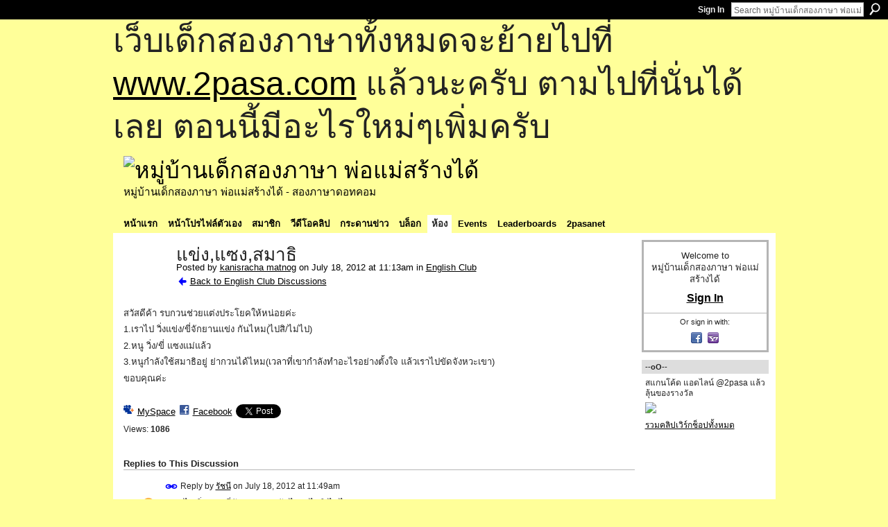

--- FILE ---
content_type: text/html; charset=UTF-8
request_url: http://go2pasa.ning.com/forum/topics/2456660:Topic:1053858?groupUrl=englishclub&commentId=2456660%3AComment%3A1055808&groupId=2456660%3AGroup%3A20240
body_size: 60682
content:
<!DOCTYPE html>
<html lang="en" xmlns:og="http://ogp.me/ns#" xmlns:fb="http://www.facebook.com/2008/fbml">
    <head data-layout-view="default">
<script>
    window.dataLayer = window.dataLayer || [];
        </script>
<!-- Google Tag Manager -->
<script>(function(w,d,s,l,i){w[l]=w[l]||[];w[l].push({'gtm.start':
new Date().getTime(),event:'gtm.js'});var f=d.getElementsByTagName(s)[0],
j=d.createElement(s),dl=l!='dataLayer'?'&l='+l:'';j.async=true;j.src=
'https://www.googletagmanager.com/gtm.js?id='+i+dl;f.parentNode.insertBefore(j,f);
})(window,document,'script','dataLayer','GTM-T5W4WQ');</script>
<!-- End Google Tag Manager -->
            <meta http-equiv="Content-Type" content="text/html; charset=utf-8" />
    <title>แข่ง,แซง,สมาธิ - หมู่บ้านเด็กสองภาษา พ่อแม่สร้างได้</title>
    <link rel="icon" href="http://go2pasa.ning.com/favicon.ico" type="image/x-icon" />
    <link rel="SHORTCUT ICON" href="http://go2pasa.ning.com/favicon.ico" type="image/x-icon" />
    <meta name="description" content="สวัสดีค้า รบกวนช่วยแต่งประโยคให้หน่อยค่ะ
1.เราไป วิ่งแข่ง/ขี่จักยานแข่ง กันไหม(ไปสิ/ไม่ไป)
2.หนู วิ่ง/ขี่ แซงแม่แล้ว
3.หนูกำลังใช้สมาธิอยู่ ย่ากวนได้ไหม(เวลาที…" />
<meta name="title" content="แข่ง,แซง,สมาธิ" />
<meta property="og:type" content="website" />
<meta property="og:url" content="http://go2pasa.ning.com/forum/topics/2456660:Topic:1053858?groupUrl=englishclub&amp;commentId=2456660%3AComment%3A1055808&amp;groupId=2456660%3AGroup%3A20240" />
<meta property="og:title" content="แข่ง,แซง,สมาธิ" />
<meta property="og:image" content="https://storage.ning.com/topology/rest/1.0/file/get/2746066259?profile=UPSCALE_150x150">
<meta name="twitter:card" content="summary" />
<meta name="twitter:title" content="แข่ง,แซง,สมาธิ" />
<meta name="twitter:description" content="สวัสดีค้า รบกวนช่วยแต่งประโยคให้หน่อยค่ะ
1.เราไป วิ่งแข่ง/ขี่จักยานแข่ง กันไหม(ไปสิ/ไม่ไป)
2.หนู วิ่ง/ขี่ แซงแม่แล้ว
3.หนูกำลังใช้สมาธิอยู่ ย่ากวนได้ไหม(เวลาที…" />
<meta name="twitter:image" content="https://storage.ning.com/topology/rest/1.0/file/get/2746066259?profile=UPSCALE_150x150" />
<link rel="image_src" href="https://storage.ning.com/topology/rest/1.0/file/get/2746066259?profile=UPSCALE_150x150" />
<script type="text/javascript">
    djConfig = { baseScriptUri: 'http://go2pasa.ning.com/xn/static-6.11.8.1/js/dojo-0.3.1-ning/', isDebug: false }
ning = {"CurrentApp":{"premium":true,"iconUrl":"https:\/\/storage.ning.com\/topology\/rest\/1.0\/file\/get\/2746066259?profile=UPSCALE_150x150","url":"httpgo2pasa.ning.com","domains":["2pasa.com"],"online":true,"privateSource":true,"id":"go2pasa","appId":2456660,"description":"\u0e08\u0e32\u0e01\u0e1a\u0e49\u0e32\u0e19\u0e44\u0e21\u0e48\u0e01\u0e35\u0e48\u0e2b\u0e25\u0e31\u0e07\u0e02\u0e2d\u0e07\u0e1c\u0e39\u0e49\u0e40\u0e2b\u0e47\u0e19\u0e14\u0e49\u0e27\u0e22\u0e01\u0e31\u0e1a\u0e41\u0e19\u0e27\u0e17\u0e32\u0e07\u0e2a\u0e2d\u0e19\u0e20\u0e32\u0e29\u0e32\u0e17\u0e35\u0e48\u0e2a\u0e2d\u0e07\u0e43\u0e2b\u0e49\u0e01\u0e31\u0e1a\u0e25\u0e39\u0e01 \u0e42\u0e14\u0e22\u0e43\u0e0a\u0e49\u0e27\u0e34\u0e18\u0e35\u0e2a\u0e2d\u0e19\u0e41\u0e1a\u0e1a\u0e40\u0e14\u0e47\u0e01\u0e2a\u0e2d\u0e07\u0e20\u0e32\u0e29\u0e32 \u0e17\u0e33\u0e43\u0e2b\u0e49\u0e40\u0e01\u0e34\u0e14\u0e04\u0e23\u0e2d\u0e1a\u0e04\u0e23\u0e31\u0e27\u0e2a\u0e2d\u0e07\u0e20\u0e32\u0e29\u0e32\u0e02\u0e36\u0e49\u0e19\u0e40\u0e1b\u0e47\u0e19\u0e2b\u0e21\u0e39\u0e48\u0e1a\u0e49\u0e32\u0e19\u0e41\u0e2b\u0e48\u0e07\u0e19\u0e35\u0e49","name":"\u0e2b\u0e21\u0e39\u0e48\u0e1a\u0e49\u0e32\u0e19\u0e40\u0e14\u0e47\u0e01\u0e2a\u0e2d\u0e07\u0e20\u0e32\u0e29\u0e32 \u0e1e\u0e48\u0e2d\u0e41\u0e21\u0e48\u0e2a\u0e23\u0e49\u0e32\u0e07\u0e44\u0e14\u0e49","owner":"pongrapee","createdDate":"2008-10-31T12:21:26.127Z","runOwnAds":false},"CurrentProfile":null,"maxFileUploadSize":5};
        (function(){
            if (!window.ning) { return; }

            var age, gender, rand, obfuscated, combined;

            obfuscated = document.cookie.match(/xgdi=([^;]+)/);
            if (obfuscated) {
                var offset = 100000;
                obfuscated = parseInt(obfuscated[1]);
                rand = obfuscated / offset;
                combined = (obfuscated % offset) ^ rand;
                age = combined % 1000;
                gender = (combined / 1000) & 3;
                gender = (gender == 1 ? 'm' : gender == 2 ? 'f' : 0);
                ning.viewer = {"age":age,"gender":gender};
            }
        })();

        if (window.location.hash.indexOf('#!/') == 0) {
        window.location.replace(window.location.hash.substr(2));
    }
    window.xg = window.xg || {};
xg.captcha = {
    'shouldShow': false,
    'siteKey': '6Ldf3AoUAAAAALPgNx2gcXc8a_5XEcnNseR6WmsT'
};
xg.addOnRequire = function(f) { xg.addOnRequire.functions.push(f); };
xg.addOnRequire.functions = [];
xg.addOnFacebookLoad = function (f) { xg.addOnFacebookLoad.functions.push(f); };
xg.addOnFacebookLoad.functions = [];
xg._loader = {
    p: 0,
    loading: function(set) {  this.p++; },
    onLoad: function(set) {
                this.p--;
        if (this.p == 0 && typeof(xg._loader.onDone) == 'function') {
            xg._loader.onDone();
        }
    }
};
xg._loader.loading('xnloader');
if (window.bzplcm) {
    window.bzplcm._profileCount = 0;
    window.bzplcm._profileSend = function() { if (window.bzplcm._profileCount++ == 1) window.bzplcm.send(); };
}
xg._loader.onDone = function() {
            if(window.bzplcm)window.bzplcm.start('ni');
        xg.shared.util.parseWidgets();    var addOnRequireFunctions = xg.addOnRequire.functions;
    xg.addOnRequire = function(f) { f(); };
    try {
        if (addOnRequireFunctions) { dojo.lang.forEach(addOnRequireFunctions, function(onRequire) { onRequire.apply(); }); }
    } catch (e) {
        if(window.bzplcm)window.bzplcm.ts('nx').send();
        throw e;
    }
    if(window.bzplcm) { window.bzplcm.stop('ni'); window.bzplcm._profileSend(); }
};
window.xn = { track: { event: function() {}, pageView: function() {}, registerCompletedFlow: function() {}, registerError: function() {}, timer: function() { return { lapTime: function() {} }; } } };</script>
<meta name="medium" content="news" /><link rel="alternate" type="application/atom+xml" title="แข่ง,แซง,สมาธิ - หมู่บ้านเด็กสองภาษา พ่อแม่สร้างได้" href="http://go2pasa.ning.com/forum/topics/2456660:Topic:1053858?groupUrl=englishclub&amp;commentId=2456660%3AComment%3A1055808&amp;groupId=2456660%3AGroup%3A20240&amp;feed=yes&amp;xn_auth=no" /><link rel="alternate" type="application/atom+xml" title="English Club - หมู่บ้านเด็กสองภาษา พ่อแม่สร้างได้" href="http://go2pasa.ning.com/group/englishclub/forum?sort=mostRecent&amp;feed=yes&amp;xn_auth=no" />
<style type="text/css" media="screen,projection">
#xg_navigation ul div.xg_subtab ul li a {
    color:#555555;
    background:#F2F2F2;
}
#xg_navigation ul div.xg_subtab ul li a:hover {
    color:#222222;
    background:#D3DADE;
}
</style>

<style type="text/css" media="screen,projection">
@import url("http://static.ning.com/socialnetworkmain/widgets/index/css/common.min.css?xn_version=1229287718");
@import url("http://static.ning.com/socialnetworkmain/widgets/forum/css/component.min.css?xn_version=148829171");

</style>

<style type="text/css" media="screen,projection">
@import url("/generated-69468fcb9b5103-99555189-css?xn_version=202512201152");

</style>

<style type="text/css" media="screen,projection">
@import url("/generated-69468fcb305ed3-28803778-css?xn_version=202512201152");

</style>

<!--[if IE 6]>
    <link rel="stylesheet" type="text/css" href="http://static.ning.com/socialnetworkmain/widgets/index/css/common-ie6.min.css?xn_version=463104712" />
<![endif]-->
<!--[if IE 7]>
<link rel="stylesheet" type="text/css" href="http://static.ning.com/socialnetworkmain/widgets/index/css/common-ie7.css?xn_version=2712659298" />
<![endif]-->
<link rel="EditURI" type="application/rsd+xml" title="RSD" href="http://go2pasa.ning.com/profiles/blog/rsd" />
<script type="text/javascript">(function(a,b){if(/(android|bb\d+|meego).+mobile|avantgo|bada\/|blackberry|blazer|compal|elaine|fennec|hiptop|iemobile|ip(hone|od)|iris|kindle|lge |maemo|midp|mmp|netfront|opera m(ob|in)i|palm( os)?|phone|p(ixi|re)\/|plucker|pocket|psp|series(4|6)0|symbian|treo|up\.(browser|link)|vodafone|wap|windows (ce|phone)|xda|xiino/i.test(a)||/1207|6310|6590|3gso|4thp|50[1-6]i|770s|802s|a wa|abac|ac(er|oo|s\-)|ai(ko|rn)|al(av|ca|co)|amoi|an(ex|ny|yw)|aptu|ar(ch|go)|as(te|us)|attw|au(di|\-m|r |s )|avan|be(ck|ll|nq)|bi(lb|rd)|bl(ac|az)|br(e|v)w|bumb|bw\-(n|u)|c55\/|capi|ccwa|cdm\-|cell|chtm|cldc|cmd\-|co(mp|nd)|craw|da(it|ll|ng)|dbte|dc\-s|devi|dica|dmob|do(c|p)o|ds(12|\-d)|el(49|ai)|em(l2|ul)|er(ic|k0)|esl8|ez([4-7]0|os|wa|ze)|fetc|fly(\-|_)|g1 u|g560|gene|gf\-5|g\-mo|go(\.w|od)|gr(ad|un)|haie|hcit|hd\-(m|p|t)|hei\-|hi(pt|ta)|hp( i|ip)|hs\-c|ht(c(\-| |_|a|g|p|s|t)|tp)|hu(aw|tc)|i\-(20|go|ma)|i230|iac( |\-|\/)|ibro|idea|ig01|ikom|im1k|inno|ipaq|iris|ja(t|v)a|jbro|jemu|jigs|kddi|keji|kgt( |\/)|klon|kpt |kwc\-|kyo(c|k)|le(no|xi)|lg( g|\/(k|l|u)|50|54|\-[a-w])|libw|lynx|m1\-w|m3ga|m50\/|ma(te|ui|xo)|mc(01|21|ca)|m\-cr|me(rc|ri)|mi(o8|oa|ts)|mmef|mo(01|02|bi|de|do|t(\-| |o|v)|zz)|mt(50|p1|v )|mwbp|mywa|n10[0-2]|n20[2-3]|n30(0|2)|n50(0|2|5)|n7(0(0|1)|10)|ne((c|m)\-|on|tf|wf|wg|wt)|nok(6|i)|nzph|o2im|op(ti|wv)|oran|owg1|p800|pan(a|d|t)|pdxg|pg(13|\-([1-8]|c))|phil|pire|pl(ay|uc)|pn\-2|po(ck|rt|se)|prox|psio|pt\-g|qa\-a|qc(07|12|21|32|60|\-[2-7]|i\-)|qtek|r380|r600|raks|rim9|ro(ve|zo)|s55\/|sa(ge|ma|mm|ms|ny|va)|sc(01|h\-|oo|p\-)|sdk\/|se(c(\-|0|1)|47|mc|nd|ri)|sgh\-|shar|sie(\-|m)|sk\-0|sl(45|id)|sm(al|ar|b3|it|t5)|so(ft|ny)|sp(01|h\-|v\-|v )|sy(01|mb)|t2(18|50)|t6(00|10|18)|ta(gt|lk)|tcl\-|tdg\-|tel(i|m)|tim\-|t\-mo|to(pl|sh)|ts(70|m\-|m3|m5)|tx\-9|up(\.b|g1|si)|utst|v400|v750|veri|vi(rg|te)|vk(40|5[0-3]|\-v)|vm40|voda|vulc|vx(52|53|60|61|70|80|81|83|85|98)|w3c(\-| )|webc|whit|wi(g |nc|nw)|wmlb|wonu|x700|yas\-|your|zeto|zte\-/i.test(a.substr(0,4)))window.location.replace(b)})(navigator.userAgent||navigator.vendor||window.opera,'http://go2pasa.ning.com/m/group/discussion?id=2456660%3ATopic%3A1053858');</script>
    </head>
    <body>
<!-- Google Tag Manager (noscript) -->
<noscript><iframe src="https://www.googletagmanager.com/ns.html?id=GTM-T5W4WQ"
height="0" width="0" style="display:none;visibility:hidden"></iframe></noscript>
<!-- End Google Tag Manager (noscript) -->
        <div id='fb-root'></div>
<script>
  window.fbAsyncInit = function () {
    FB.init({
      appId      : null, 
      status     : true,   
      cookie     : true,   
      xfbml      : true, 
      version    : 'v2.3'  
    });
    var n = xg.addOnFacebookLoad.functions.length;
    for (var i = 0; i < n; i++) {
      xg.addOnFacebookLoad.functions[i]();
    }
    xg.addOnFacebookLoad = function (f) { f(); };
    xg.addOnFacebookLoad.functions = [];
  };
  (function() {
    var e = document.createElement('script');
    e.src = document.location.protocol + '//connect.facebook.net/en_US/sdk.js';
    e.async = true;
    document.getElementById('fb-root').appendChild(e);
  })();
</script>        <div id="xn_bar">
            <div id="xn_bar_menu">
                <div id="xn_bar_menu_branding" >
                                    </div>

                <div id="xn_bar_menu_more">
                    <form id="xn_bar_menu_search" method="GET" action="http://go2pasa.ning.com/main/search/search">
                        <fieldset>
                            <input type="text" name="q" id="xn_bar_menu_search_query" value="Search หมู่บ้านเด็กสองภาษา พ่อแม่สร้างได้" _hint="Search หมู่บ้านเด็กสองภาษา พ่อแม่สร้างได้" accesskey="4" class="text xj_search_hint" />
                            <a id="xn_bar_menu_search_submit" href="#" onclick="document.getElementById('xn_bar_menu_search').submit();return false">Search</a>
                        </fieldset>
                    </form>
                </div>

                            <ul id="xn_bar_menu_tabs">
                                            <li><a href="http://go2pasa.ning.com/main/authorization/signIn?target=http%3A%2F%2Fgo2pasa.ning.com%2Fforum%2Ftopics%2F2456660%3ATopic%3A1053858%3FgroupUrl%3Denglishclub%26commentId%3D2456660%253AComment%253A1055808%26groupId%3D2456660%253AGroup%253A20240">Sign In</a></li>
                                    </ul>
                        </div>
        </div>
        
        <div id="xg_ad_above_header" class="xg_ad xj_ad_above_header"><div class="xg_module module-plain  html_module module_text xg_reset" data-module_name="text"
        >
            <div class="xg_module_body xg_user_generated">
            <p><span style="font-size: 36pt;">เว็บเด็กสองภาษาทั้งหมดจะย้ายไปที่ <a href="http://www.2pasa.com" target="_blank" rel="noopener">www.2pasa.com</a> แล้วนะครับ ตามไปที่นั่นได้เลย ตอนนี้มีอะไรใหม่ๆเพิ่มครับ</span></p>
        </div>
        </div>
</div>
        <div id="xg" class="xg_theme xg_widget_forum xg_widget_forum_topic xg_widget_forum_topic_show" data-layout-pack="classic">
            <div id="xg_head">
                <div id="xg_masthead">
                    <p id="xg_sitename"><a id="application_name_header_link" href="/"><img src="http://storage.ning.com/topology/rest/1.0/file/get/1979825705?profile=RESIZE_320x320" alt="หมู่บ้านเด็กสองภาษา พ่อแม่สร้างได้"></a></p>
                    <p id="xg_sitedesc" class="xj_site_desc">หมู่บ้านเด็กสองภาษา พ่อแม่สร้างได้ - สองภาษาดอทคอม</p>
                </div>
                <div id="xg_navigation">
                    <ul>
    <li id="xg_tab_main" class="xg_subtab"><a href="/"><span>หน้าแรก</span></a></li><li id="xg_tab_profile" class="xg_subtab"><a href="/profiles"><span>หน้าโปรไฟล์ตัวเอง</span></a></li><li id="xg_tab_members" class="xg_subtab"><a href="/profiles/members/"><span>สมาชิก</span></a></li><li id="xg_tab_video" class="xg_subtab"><a href="/video"><span>วีดีโอคลิป</span></a></li><li id="xg_tab_forum" class="xg_subtab"><a href="/forum"><span>กระดานข่าว</span></a></li><li id="xg_tab_blogs" class="xg_subtab"><a href="/profiles/blog/list"><span>บล็อก</span></a></li><li id="xg_tab_groups" class="xg_subtab this"><a href="/groups"><span>ห้อง</span></a></li><li id="xg_tab_events" class="xg_subtab"><a href="/events"><span>Events</span></a></li><li id="xg_tab_leaderboards" class="xg_subtab"><a href="/leaderboards"><span>Leaderboards</span></a></li><li id="xg_tab_xn0" class="xg_subtab"><a href="/page/2pasanet-1"><span>2pasanet</span></a></li></ul>

                </div>
            </div>
            
            <div id="xg_body">
                
                <div class="xg_column xg_span-16 xj_classic_canvas">
                    <div class="xg_module xg_module_with_dialog">
    <div class="xg_headline xg_headline-img xg_headline-2l">
    <div class="ib"><span class="xg_avatar"><a class="fn url" href="http://go2pasa.ning.com/profile/kanisrachamatnog"  title="kanisracha matnog"><span class="table_img dy-avatar dy-avatar-64 "><img  class="photo photo" src="http://storage.ning.com/topology/rest/1.0/file/get/1979825793?profile=original&amp;width=64&amp;height=64&amp;crop=1%3A1" alt="" /></span></a></span></div>
<div class="tb"><h1>แข่ง,แซง,สมาธิ</h1>
        <ul class="navigation byline">
            <li><a class="nolink">Posted by </a><a href="/profile/kanisrachamatnog">kanisracha matnog</a><a class="nolink"> on July 18, 2012 at 11:13am in </a><a href="http://go2pasa.ning.com/group/englishclub">English Club</a></li>
            <li><a href="http://go2pasa.ning.com/group/englishclub/forum" class="xg_sprite xg_sprite-back">Back to English Club Discussions</a></li>
        </ul>
    </div>
</div>
    <div class="xg_module_body">
        <div class="discussion" data-category-id="">
            <div class="description">
                                <div class="xg_user_generated">
                    <p>สวัสดีค้า รบกวนช่วยแต่งประโยคให้หน่อยค่ะ</p>
<p>1.เราไป วิ่งแข่ง/ขี่จักยานแข่ง กันไหม(ไปสิ/ไม่ไป)</p>
<p>2.หนู วิ่ง/ขี่ แซงแม่แล้ว</p>
<p>3.หนูกำลังใช้สมาธิอยู่ ย่ากวนได้ไหม(เวลาที่เขากำลังทำอะไรอย่างตั้งใจ แล้วเราไปขัดจังหวะเขา)</p>
<p>ขอบคุณค่ะ</p>
<p></p>                </div>
            </div>
        </div>
                    <p class="small" id="tagsList" style="display:none">Tags:<br/></p>
                <div class="left-panel">
                            <p class="share-links clear">
                <a href="http://www.myspace.com/Modules/PostTo/Pages/?t=%E0%B9%81%E0%B8%82%E0%B9%88%E0%B8%87%2C%E0%B9%81%E0%B8%8B%E0%B8%87%2C%E0%B8%AA%E0%B8%A1%E0%B8%B2%E0%B8%98%E0%B8%B4&c=Check%20out%20%22%E0%B9%81%E0%B8%82%E0%B9%88%E0%B8%87%2C%E0%B9%81%E0%B8%8B%E0%B8%87%2C%E0%B8%AA%E0%B8%A1%E0%B8%B2%E0%B8%98%E0%B8%B4%22%20on%20%E0%B8%AB%E0%B8%A1%E0%B8%B9%E0%B9%88%E0%B8%9A%E0%B9%89%E0%B8%B2%E0%B8%99%E0%B9%80%E0%B8%94%E0%B9%87%E0%B8%81%E0%B8%AA%E0%B8%AD%E0%B8%87%E0%B8%A0%E0%B8%B2%E0%B8%A9%E0%B8%B2%20%E0%B8%9E%E0%B9%88%E0%B8%AD%E0%B9%81%E0%B8%A1%E0%B9%88%E0%B8%AA%E0%B8%A3%E0%B9%89%E0%B8%B2%E0%B8%87%E0%B9%84%E0%B8%94%E0%B9%89&u=http%3A%2F%2Fgo2pasa.ning.com%2Fxn%2Fdetail%2F2456660%3ATopic%3A1053858&l=2" class="post_to_myspace" target="_blank">MySpace</a>            <script>!function(d,s,id){var js,fjs=d.getElementsByTagName(s)[0];if(!d.getElementById(id)){js=d.createElement(s);js.id=id;js.src="//platform.twitter.com/widgets.js";fjs.parentNode.insertBefore(js,fjs);}}(document,"script","twitter-wjs");</script>
                    <span class="xg_tweet">
        <a href="https://twitter.com/share" class="post_to_twitter twitter-share-button" target="_blank"
            data-text="Checking out &quot;แข่ง,แซง,สมาธิ&quot; on หมู่บ้านเด็กสองภาษา พ่อแม่สร้างไ:" data-url="http://go2pasa.ning.com/forum/topics/2456660:Topic:1053858?groupUrl=englishclub&amp;commentId=2456660%3AComment%3A1055808&amp;groupId=2456660%3AGroup%3A20240" data-count="none" data-dnt="true">Tweet</a>
        </span>
                <a class="post_to_facebook xj_post_to_facebook" href="http://www.facebook.com/share.php?u=http%3A%2F%2Fgo2pasa.ning.com%2Fforum%2Ftopics%2F2456660%3ATopic%3A1053858%3FgroupUrl%3Denglishclub%26commentId%3D2456660%253AComment%253A1055808%26groupId%3D2456660%253AGroup%253A20240%26xg_source%3Dfacebookshare&amp;t=" _url="http://go2pasa.ning.com/forum/topics/2456660:Topic:1053858?groupUrl=englishclub&amp;commentId=2456660%3AComment%3A1055808&amp;groupId=2456660%3AGroup%3A20240&amp;xg_source=facebookshare" _title="" _log="{&quot;module&quot;:&quot;forum&quot;,&quot;page&quot;:&quot;topic&quot;,&quot;action&quot;:&quot;show&quot;}">Facebook</a>
    <div class="likebox">
    <div class="facebook-like" data-content-type="Topic" data-content-id="2456660:Topic:1053858" data-page-type="detail">
        <fb:like href="http://go2pasa.ning.com/xn/detail/2456660:Topic:1053858" layout="button_count" show_faces="false" width="450"></fb:like>
    </div>
</div>
                </p>
                            <script>xg.addOnRequire(function () { xg.post('/main/viewcount/update?xn_out=json', {key: '2456660:Topic:1053858', x: '52c3f63'}); });</script>                <p class="small dy-clear view-count-container">
    <span class="view-count-label">Views:</span> <span class="view-count">1086</span></p>

                    </div>
                <dl id="cf" class="discussion noindent">
                    </dl>
    </div>
</div>
    <div class="xg_module">
            <div id="discussionReplies" >
            <div class="xg_module_body">
                <h3 id="comments" _scrollTo="cid-2456660:Comment:1055808">Replies to This Discussion</h3>
                                    <dl class="discussion clear i0 xg_lightborder">
    <dt class="byline">
        <a name="2456660:Comment:1054102" id="cid-2456660:Comment:1054102"></a>         <span class="xg_avatar"><a class="fn url" href="http://go2pasa.ning.com/profile/1jm7f92ze3cq5"  title="รัชนี"><span class="table_img dy-avatar dy-avatar-48 "><img  class="photo photo left" src="http://storage.ning.com/topology/rest/1.0/file/get/1959363326?profile=RESIZE_48X48&amp;width=48&amp;height=48&amp;crop=1%3A1" alt="" /><img class="dy-badge-image bottom-right" src="http://static.ning.com/socialnetworkmain/widgets/index/gfx/badges/crown_96x96.png?v=201204122145" alt="" /></span></a></span><a name="2456660Comment1054102" href="http://go2pasa.ning.com/xn/detail/2456660:Comment:1054102" title="Permalink to this Reply" class="xg_icon xg_icon-permalink">Permalink</a> Reply by <a href="http://go2pasa.ning.com/group/englishclub/forum/topic/listForContributor?user=1jm7f92ze3cq5" class="fn url">รัชนี</a> on <span class="timestamp">July 18, 2012 at 11:49am</span>    </dt>
        <dd>
                        <div class="description" id="desc_2456660Comment1054102"><div class="xg_user_generated"><p>1.เราไป วิ่งแข่ง/ขี่จักยานแข่ง กันไหม(ไปสิ/ไม่ไป)</p>
<p>Let's compete to run. / ride a bike.</p>
<p>2.หนู วิ่ง/ขี่ แซงแม่แล้ว</p>
<p>I have passed you</p>
<p>3.หนูกำลังใช้สมาธิอยู่ ย่ากวนได้ไหม(เวลาที่เขากำลังทำอะไรอย่างตั้งใจ แล้วเราไปขัดจังหวะเขา)</p>
<p>Don't bother me, I am concentrating on my work.</p></div></div>
                </dd>
        <dd>
        <ul class="actionlinks">
    <li class="actionlink"></li>    </ul>
</dl>
<dl class="discussion clear i1 xg_lightborder">
    <dt class="byline">
        <a name="2456660:Comment:1054876" id="cid-2456660:Comment:1054876"></a>         <span class="xg_avatar"><a class="fn url" href="http://go2pasa.ning.com/profile/kanisrachamatnog"  title="kanisracha matnog"><span class="table_img dy-avatar dy-avatar-48 "><img  class="photo photo left" src="http://storage.ning.com/topology/rest/1.0/file/get/1979825793?profile=original&amp;width=48&amp;height=48&amp;crop=1%3A1" alt="" /></span></a></span><a name="2456660Comment1054876" href="http://go2pasa.ning.com/xn/detail/2456660:Comment:1054876" title="Permalink to this Reply" class="xg_icon xg_icon-permalink">Permalink</a> Reply by <a href="http://go2pasa.ning.com/group/englishclub/forum/topic/listForContributor?user=250gzl7e2zbg4" class="fn url">kanisracha matnog</a> on <span class="timestamp">July 20, 2012 at 9:19am</span>    </dt>
        <dd>
                        <div class="description" id="desc_2456660Comment1054876"><div class="xg_user_generated"><p>ขอบคุณคุณรัชนีมากๆค้า</p>
<p></p></div></div>
                </dd>
        <dd>
        <ul class="actionlinks">
    <li class="actionlink"></li>    </ul>
</dl>
<dl class="discussion clear i0 xg_lightborder">
    <dt class="byline">
        <a name="2456660:Comment:1054277" id="cid-2456660:Comment:1054277"></a>         <span class="xg_avatar"><a class="fn url" href="http://go2pasa.ning.com/profile/36bsp3s2msh5i"  title="รุจาภา มุกดาสนิท"><span class="table_img dy-avatar dy-avatar-48 "><img  class="photo photo left" src="http://storage.ning.com/topology/rest/1.0/file/get/1959363806?profile=RESIZE_48X48&amp;width=48&amp;height=48&amp;crop=1%3A1" alt="" /></span></a></span><a name="2456660Comment1054277" href="http://go2pasa.ning.com/xn/detail/2456660:Comment:1054277" title="Permalink to this Reply" class="xg_icon xg_icon-permalink">Permalink</a> Reply by <a href="http://go2pasa.ning.com/group/englishclub/forum/topic/listForContributor?user=36bsp3s2msh5i" class="fn url">รุจาภา มุกดาสนิท</a> on <span class="timestamp">July 19, 2012 at 5:45am</span>    </dt>
        <dd>
                        <div class="description" id="desc_2456660Comment1054277"><div class="xg_user_generated"><p>ขอแชร์คะ บางทีจะบอกลูกว่า แข่งกันนะ = Let's race น่ะคะ</p></div></div>
                </dd>
        <dd>
        <ul class="actionlinks">
    <li class="actionlink"></li>    </ul>
</dl>
<dl class="discussion clear i1 xg_lightborder">
    <dt class="byline">
        <a name="2456660:Comment:1055100" id="cid-2456660:Comment:1055100"></a>         <span class="xg_avatar"><a class="fn url" href="http://go2pasa.ning.com/profile/kanisrachamatnog"  title="kanisracha matnog"><span class="table_img dy-avatar dy-avatar-48 "><img  class="photo photo left" src="http://storage.ning.com/topology/rest/1.0/file/get/1979825793?profile=original&amp;width=48&amp;height=48&amp;crop=1%3A1" alt="" /></span></a></span><a name="2456660Comment1055100" href="http://go2pasa.ning.com/xn/detail/2456660:Comment:1055100" title="Permalink to this Reply" class="xg_icon xg_icon-permalink">Permalink</a> Reply by <a href="http://go2pasa.ning.com/group/englishclub/forum/topic/listForContributor?user=250gzl7e2zbg4" class="fn url">kanisracha matnog</a> on <span class="timestamp">July 20, 2012 at 9:48am</span>    </dt>
        <dd>
                        <div class="description" id="desc_2456660Comment1055100"><div class="xg_user_generated"><p>ขอบคุณคุณรุจาภามากๆค้า</p>
<p></p></div></div>
                </dd>
        <dd>
        <ul class="actionlinks">
    <li class="actionlink"></li>    </ul>
</dl>
<dl class="discussion clear i0 xg_lightborder">
    <dt class="byline">
        <a name="2456660:Comment:1055736" id="cid-2456660:Comment:1055736"></a>         <span class="xg_avatar"><a class="fn url" href="http://go2pasa.ning.com/profile/Ake"  title="Ake"><span class="table_img dy-avatar dy-avatar-48 "><img  class="photo photo left" src="http://storage.ning.com/topology/rest/1.0/file/get/1959419087?profile=RESIZE_48X48&amp;width=48&amp;height=48&amp;crop=1%3A1" alt="" /><img class="dy-badge-image bottom-right" src="http://static.ning.com/socialnetworkmain/widgets/index/gfx/badges/crown_96x96.png?v=201204122145" alt="" /></span></a></span><a name="2456660Comment1055736" href="http://go2pasa.ning.com/xn/detail/2456660:Comment:1055736" title="Permalink to this Reply" class="xg_icon xg_icon-permalink">Permalink</a> Reply by <a href="http://go2pasa.ning.com/group/englishclub/forum/topic/listForContributor?user=13et8ibukyoql" class="fn url">Ake</a> on <span class="timestamp">July 21, 2012 at 1:02am</span>    </dt>
        <dd>
                        <div class="description" id="desc_2456660Comment1055736"><div class="xg_user_generated"><p>1.  Let's have a running/bicycle race, shall we? </p>
<p>2.  You're pulling ahead of me.</p>
<p></p>
<p>ขอแชร์ศัพท์ที่เีกี่ยวกับ <strong>ตามทัน ตามมาติด ๆ  แซง ฯลฯ </strong> ในการแข่งของคน หรือ รถ, จักรยาน,มอเตอร์ไซด์:</p>
<p></p>
<p>  1.  <strong>ตามมาติด ๆ </strong>  =  to be <strong>gaining on</strong>  (เช่น Run faster, he is gaining on you! )</p>
<p>  2.  <strong>ตามมาทัน  </strong>   =  to <strong>catch up</strong> (เช่น He can catch up with you now.)</p>
<p>  3.  <strong>สูสี ไม่ทิ้งกัน</strong>  =  to <strong>keep up </strong> (เช่น  You two are now keeping up with each other in the race.)</p>
<p>  4.  <strong>แซง    </strong>         =  to <strong>pull ahead </strong> (เช่น  But he starts to run faster and pull ahead of you.)</p>
<p>  5.  <strong>เริ่มทิ้งห่าง </strong>    =  to <strong>leave behind</strong> (เช่น  Now he is leaving you behind.)</p>
<p>  6<strong>.  ทิ้งระยะไปไกล </strong> =  to <strong>leave far behind  (</strong>เช่น  He is so fast that now you're being left very far behind him.)</p>
<p></p>
<p></p>
<p></p></div></div>
                </dd>
        <dd>
        <ul class="actionlinks">
    <li class="actionlink"></li>    </ul>
</dl>
<dl class="discussion clear i1 xg_lightborder">
    <dt class="byline">
        <a name="2456660:Comment:1055806" id="cid-2456660:Comment:1055806"></a>         <span class="xg_avatar"><a class="fn url" href="http://go2pasa.ning.com/profile/36bsp3s2msh5i"  title="รุจาภา มุกดาสนิท"><span class="table_img dy-avatar dy-avatar-48 "><img  class="photo photo left" src="http://storage.ning.com/topology/rest/1.0/file/get/1959363806?profile=RESIZE_48X48&amp;width=48&amp;height=48&amp;crop=1%3A1" alt="" /></span></a></span><a name="2456660Comment1055806" href="http://go2pasa.ning.com/xn/detail/2456660:Comment:1055806" title="Permalink to this Reply" class="xg_icon xg_icon-permalink">Permalink</a> Reply by <a href="http://go2pasa.ning.com/group/englishclub/forum/topic/listForContributor?user=36bsp3s2msh5i" class="fn url">รุจาภา มุกดาสนิท</a> on <span class="timestamp">July 21, 2012 at 6:32am</span>    </dt>
        <dd>
                        <div class="description" id="desc_2456660Comment1055806"><div class="xg_user_generated"><p>อ่านคำตอบของคุณ Ake แล้วรู้สึกเหมือนกำลังวิ่งแข่งอยู่ ;วิ่งเร็วขึ้น เร็วขึ้น แล้วก็ค่อยๆหมดแรง รู้สึกเหมือนโดนคู่แข่งทิ้งห่างไปไกลเลย ^ _ ^อ่านจบแล้วเหนื่อยจัง</p></div></div>
                </dd>
        <dd>
        <ul class="actionlinks">
    <li class="actionlink"></li>    </ul>
</dl>
<dl class="discussion clear i1 xg_lightborder">
    <dt class="byline">
        <a name="2456660:Comment:1056338" id="cid-2456660:Comment:1056338"></a>         <span class="xg_avatar"><a class="fn url" href="http://go2pasa.ning.com/profile/suwanneeaumkhyan"  title="Winnie&#039;s mom"><span class="table_img dy-avatar dy-avatar-48 "><img  class="photo photo left" src="http://storage.ning.com/topology/rest/1.0/file/get/1959256792?profile=RESIZE_48X48&amp;width=48&amp;height=48&amp;crop=1%3A1" alt="" /></span></a></span><a name="2456660Comment1056338" href="http://go2pasa.ning.com/xn/detail/2456660:Comment:1056338" title="Permalink to this Reply" class="xg_icon xg_icon-permalink">Permalink</a> Reply by <a href="http://go2pasa.ning.com/group/englishclub/forum/topic/listForContributor?user=2f7lf7z2y5gho" class="fn url">Winnie&#039;s mom</a> on <span class="timestamp">July 21, 2012 at 6:44pm</span>    </dt>
        <dd>
                        <div class="description" id="desc_2456660Comment1056338"><div class="xg_user_generated">เราจะใช้ overtake กับคนวิ่งแข่งได้มั๊ยคะแต่ใช้แซงรถเราได้ใช่มั้ยคะ</div></div>
                </dd>
        <dd>
        <ul class="actionlinks">
    <li class="actionlink"></li>    </ul>
</dl>
<dl class="discussion clear i1 xg_lightborder">
    <dt class="byline">
        <a name="2456660:Comment:1056809" id="cid-2456660:Comment:1056809"></a>         <span class="xg_avatar"><a class="fn url" href="http://go2pasa.ning.com/profile/suwanneeaumkhyan"  title="Winnie&#039;s mom"><span class="table_img dy-avatar dy-avatar-48 "><img  class="photo photo left" src="http://storage.ning.com/topology/rest/1.0/file/get/1959256792?profile=RESIZE_48X48&amp;width=48&amp;height=48&amp;crop=1%3A1" alt="" /></span></a></span><a name="2456660Comment1056809" href="http://go2pasa.ning.com/xn/detail/2456660:Comment:1056809" title="Permalink to this Reply" class="xg_icon xg_icon-permalink">Permalink</a> Reply by <a href="http://go2pasa.ning.com/group/englishclub/forum/topic/listForContributor?user=2f7lf7z2y5gho" class="fn url">Winnie&#039;s mom</a> on <span class="timestamp">July 22, 2012 at 9:54am</span>    </dt>
        <dd>
                        <div class="description" id="desc_2456660Comment1056809"><div class="xg_user_generated">Catch up with and keep up with เหมือนกันรึเปล่าคะ ดูในcambridge<br />
She was walking so fast that I could not keep up with her.<br />
Keep up with : to stay with S.O. who is moving forward by moving as quickly as them.</div></div>
                </dd>
        <dd>
        <ul class="actionlinks">
    <li class="actionlink"></li>    </ul>
</dl>
<dl class="discussion clear i2 xg_lightborder">
    <dt class="byline">
        <a name="2456660:Comment:1056892" id="cid-2456660:Comment:1056892"></a>         <span class="xg_avatar"><a class="fn url" href="http://go2pasa.ning.com/profile/36bsp3s2msh5i"  title="รุจาภา มุกดาสนิท"><span class="table_img dy-avatar dy-avatar-48 "><img  class="photo photo left" src="http://storage.ning.com/topology/rest/1.0/file/get/1959363806?profile=RESIZE_48X48&amp;width=48&amp;height=48&amp;crop=1%3A1" alt="" /></span></a></span><a name="2456660Comment1056892" href="http://go2pasa.ning.com/xn/detail/2456660:Comment:1056892" title="Permalink to this Reply" class="xg_icon xg_icon-permalink">Permalink</a> Reply by <a href="http://go2pasa.ning.com/group/englishclub/forum/topic/listForContributor?user=36bsp3s2msh5i" class="fn url">รุจาภา มุกดาสนิท</a> on <span class="timestamp">July 23, 2012 at 5:20am</span>    </dt>
        <dd>
                        <div class="description" id="desc_2456660Comment1056892"><div class="xg_user_generated"><p>Catch up with someone in front of you , you <strong>reach them</strong> by walking faster than they are walking or reach the same level that they've reached</p>
<p>Keep up with someone or something that is moving near you, <strong>you move at the same speed</strong></p>
<p>เข้าใจว่า Catch up with (ตอนแรกช้ากว่า) ไล่ตามมาทัน</p>
<p>แต่ Keep up with คือ อยู่ในระดับเดียวกัน ไม่แซง ไม่ช้ากว่า</p></div></div>
                </dd>
        <dd>
        <ul class="actionlinks">
    <li class="actionlink"></li>    </ul>
</dl>
<dl class="discussion clear i3 xg_lightborder">
    <dt class="byline">
        <a name="2456660:Comment:1057491" id="cid-2456660:Comment:1057491"></a>         <span class="xg_avatar"><a class="fn url" href="http://go2pasa.ning.com/profile/Ake"  title="Ake"><span class="table_img dy-avatar dy-avatar-48 "><img  class="photo photo left" src="http://storage.ning.com/topology/rest/1.0/file/get/1959419087?profile=RESIZE_48X48&amp;width=48&amp;height=48&amp;crop=1%3A1" alt="" /><img class="dy-badge-image bottom-right" src="http://static.ning.com/socialnetworkmain/widgets/index/gfx/badges/crown_96x96.png?v=201204122145" alt="" /></span></a></span><a name="2456660Comment1057491" href="http://go2pasa.ning.com/xn/detail/2456660:Comment:1057491" title="Permalink to this Reply" class="xg_icon xg_icon-permalink">Permalink</a> Reply by <a href="http://go2pasa.ning.com/group/englishclub/forum/topic/listForContributor?user=13et8ibukyoql" class="fn url">Ake</a> on <span class="timestamp">July 23, 2012 at 3:49pm</span>    </dt>
        <dd>
                        <div class="description" id="desc_2456660Comment1057491"><div class="xg_user_generated"><p>1.  Overtake จะหมายถึงแซงเพื่อจะได้ไปอยู่ข้างหน้า ส่วนใหญ่จะใช้กับรถ  ส่วน pull ahead จะเหมือนกับคนวิ่งแข่งกันแล้ว คนที่วิ่งเร็วสุดก็วิ่งแซงไปโดยต่างคนต่างอยู่ลู่วิ่งของตัวเอง ไม่ได้ว่าแซงแล้วต้องมาวิ่งอยู่ข้างหน้าคนที่แซงครับ </p>
<p><strong>"แซงรถ"</strong> จะในแบบ <strong>overtake </strong> จะใช้คำว่า  <strong>"get past" </strong> ก็ได้เพราะก็ใช้บ่อย เช่น  He won't let the car behing get past him.  =  He won't let the car behind overtake him.  </p>
<p> </p>
<p>"overtake" จะใช้ใน British English มากกว่า ส่วนในชีวิตประจำวัน แซงรถ จะใช้ get past บ่อยเหมือนกันครับโดยเฉพาะแบบ American English.</p>
<p> </p>
<p>2.  Keep up = วิ่ง/เดิน ในระดับเดียวกันเพราะใช้ความเร็วเท่ากัน  ซึ่งจะเกิดก็ต่อเมื่อมีการ catch up แล้วทำความเร็วเท่ากับ คน หรือ รถ ที่เราไล่ตามทัน   ดังนั้น She was walking so fast that I could not keep up with her.  จะหมายถึงอาจจะเดินมา 2 คนเป็นเพื่อนกันมาเรื่อย ๆ  แล้วอีกคนนึงเริ่มเดินเร็วเกิน  เพื่อนเลยพูดประโยคนี้ขึ้นมาครับ </p>
<p> </p></div></div>
                </dd>
        <dd>
        <ul class="actionlinks">
    <li class="actionlink"></li>    </ul>
</dl>
<dl class="discussion clear i1 xg_lightborder">
    <dt class="byline">
        <a name="2456660:Comment:1058322" id="cid-2456660:Comment:1058322"></a>         <span class="xg_avatar"><a class="fn url" href="http://go2pasa.ning.com/profile/kanisrachamatnog"  title="kanisracha matnog"><span class="table_img dy-avatar dy-avatar-48 "><img  class="photo photo left" src="http://storage.ning.com/topology/rest/1.0/file/get/1979825793?profile=original&amp;width=48&amp;height=48&amp;crop=1%3A1" alt="" /></span></a></span><a name="2456660Comment1058322" href="http://go2pasa.ning.com/xn/detail/2456660:Comment:1058322" title="Permalink to this Reply" class="xg_icon xg_icon-permalink">Permalink</a> Reply by <a href="http://go2pasa.ning.com/group/englishclub/forum/topic/listForContributor?user=250gzl7e2zbg4" class="fn url">kanisracha matnog</a> on <span class="timestamp">July 24, 2012 at 1:43pm</span>    </dt>
        <dd>
                        <div class="description" id="desc_2456660Comment1058322"><div class="xg_user_generated"><p>ขอบคุณ คุณ Ake มากๆค้า</p></div></div>
                </dd>
        <dd>
        <ul class="actionlinks">
    <li class="actionlink"></li>    </ul>
</dl>
<dl class="discussion clear i0 xg_lightborder">
    <dt class="byline">
        <a name="2456660:Comment:1055808" id="cid-2456660:Comment:1055808"></a>         <span class="xg_avatar"><a class="fn url" href="http://go2pasa.ning.com/profile/Goimom"  title="Goimom"><span class="table_img dy-avatar dy-avatar-48 "><img  class="photo photo left" src="http://storage.ning.com/topology/rest/1.0/file/get/1959352198?profile=RESIZE_48X48&amp;width=48&amp;height=48&amp;crop=1%3A1" alt="" /></span></a></span><a name="2456660Comment1055808" href="http://go2pasa.ning.com/xn/detail/2456660:Comment:1055808" title="Permalink to this Reply" class="xg_icon xg_icon-permalink">Permalink</a> Reply by <a href="http://go2pasa.ning.com/group/englishclub/forum/topic/listForContributor?user=2w1csd02gimwk" class="fn url">Goimom</a> on <span class="timestamp">July 21, 2012 at 6:38am</span>    </dt>
        <dd>
                        <div class="description" id="desc_2456660Comment1055808"><div class="xg_user_generated">ขอบคุณเจ้าของกระทู้และคนตอบค่า หาอยู่พอดี^^</div></div>
                </dd>
        <dd>
        <ul class="actionlinks">
    <li class="actionlink"></li>    </ul>
</dl>
                            <ul class="pagination easyclear ">
                        <li class="xg_lightfont"><span>‹ Previous</span></li>
                    <li><span>1</span></li>
                    <li><a href="http://go2pasa.ning.com/forum/topics/2456660:Topic:1053858?groupUrl=englishclub&amp;groupId=2456660%3AGroup%3A20240&amp;id=2456660%3ATopic%3A1053858&amp;page=2#comments">2</a></li>
                            <li><a class="" href="http://go2pasa.ning.com/forum/topics/2456660:Topic:1053858?groupUrl=englishclub&amp;groupId=2456660%3AGroup%3A20240&amp;id=2456660%3ATopic%3A1053858&amp;page=2#comments">Next ›</a></li>
                                <li class="right">
                        <span style="display:none" dojoType="Pagination" _maxPage="2" _gotoUrl="http://go2pasa.ning.com/forum/topics/2456660:Topic:1053858?groupUrl=englishclub&amp;groupId=2456660%3AGroup%3A20240&amp;id=2456660%3ATopic%3A1053858&amp;page=__PAGE___#comments">
                        <label>Page</label>
                        <input class="textfield pagination_input align-right" value="2" type="text" name="goto_page" size="2"/>
                        <input class="goto_button button" value="Go" type="button"/></span>
                    </li>
                            </ul>
                    </div>
            <div class="xg_module_foot">
                                    <p class="left">
                        <a class="xg_icon xg_icon-rss" href="http://go2pasa.ning.com/forum/topics/2456660:Topic:1053858?groupUrl=englishclub&amp;commentId=2456660%3AComment%3A1055808&amp;groupId=2456660%3AGroup%3A20240&amp;feed=yes&amp;xn_auth=no">RSS</a>
                    </p>
                            </div>
        </div>
    </div>

                </div>
                <div class="xg_column xg_span-4 xg_last xj_classic_sidebar">
                        <div class="xg_module" id="xg_module_account">
        <div class="xg_module_body xg_signup xg_lightborder">
            <p>Welcome to<br />หมู่บ้านเด็กสองภาษา พ่อแม่สร้างได้</p>
                        <p class="last-child"><big><strong><a href="http://go2pasa.ning.com/main/authorization/signIn?target=http%3A%2F%2Fgo2pasa.ning.com%2Fforum%2Ftopics%2F2456660%3ATopic%3A1053858%3FgroupUrl%3Denglishclub%26commentId%3D2456660%253AComment%253A1055808%26groupId%3D2456660%253AGroup%253A20240" style="white-space:nowrap">Sign In</a></strong></big></p>
                            <div class="xg_external_signup xg_lightborder xj_signup">
                    <p class="dy-small">Or sign in with:</p>
                    <ul class="providers">
            <li>
            <a
                onclick="xg.index.authorization.social.openAuthWindow(
                    'https://auth.ning.com/socialAuth/facebook?edfm=cGI5W5542RW%2FcP6mTRA1vP7A0zzHPrpZNgffwtS1FStnMHnMs3QCCvEs8Bbhvb5saaerEPKcp2AGqEv2yVBwAKXWCZkek%2Bmldz3DpjbDWneSy7o8zyPpvIQEoU8MVJ6pxiStIGbp28xZVwX5pFtAPKJH%2BdDZ%2FGvoA%2FvQnFaWz0pEnARGZbddfxDfrAYufb5AQcnsblEiNVa%2BmEqjZvK5dkKz58k7IKd60Mn%2BQf48oeMKGtkt4%2FpYoIVJS3agKHsdm55JziZHCG%2FUlrs0jvX5PmUAq%2BxNOPlbcOKDjrgOlnTaefO%2F%2FyMbXkbRpwNBn6MAXIKmwq6dU9wrn1%2Fg1m2JwDhabIY1y7p%2BVTll5UaAsTzlIBDNGTkopqg0ea4Yj4Rs9zh0xXhzlpF6HuB%2Bc1sNVrDxRDoCP2OJjVS5TQiOu66etmM9i1RvIDIEHOGbjogHvI2RBL6cE91TXMkunnZSUASwVCV2UWUNFRbGUrfFvu8juxVRGBboq%2FQTXfFiUAKoRW4kXQN3y%2BN9OLr%2BRK3EkCOOKYIOtHvFv0jpnNXIffG1fHPt3UiSaSlRs%2Bu1Ua55RLZ4COy4KFFlaC%2Ftlu3OaA%3D%3D'
                    ); return false;">
                            <span class="mini-service mini-service-facebook" title="Facebook"></span>
                        </a>
        </li>
            <li>
            <a
                onclick="xg.index.authorization.social.openAuthWindow(
                    'https://auth.ning.com/socialAuth/yahooopenidconnect?edfm=%2BzJL6FY6E5wOE4pcq61b7XidkZcz5RVNeYHk5qW6LEJVVUWlceEBWt3PdCwScWqmockdBZ36k4m3IeCokvl7KgaJMV3bPrMYY8p%2BNsLRX1USU1vAMZfBRMCJP5TKMdSloPbUXG2JbLWznpKxlMNrBdzFmSf5rUyTU%2FgrZlHZNq0fBAjZzf2wnSCV98cQhisKnrE9YHtFYXvzHaZgBhUvO0iXdLKNP8oxRR5R0BJF6BboSn0slhUpSir5G9ey0PkT55GIVdRHqcuTNvM6UdaazefLtC4WTy3Jz38lF296jsx8Ab2mD7FRes7WkH3T9fFKqDxMyl4fulJVMJ4G%2Fn7NWtW8h3d6o%2FAxsdxLTwObfYzsCYjll72gqMYBia9ZPV%2FvaOH%2FC2aUkmbOsM31sivUBdm3lq4Xr1J%2BdTskzU1zySxD2jCX5xglqxjjlrm821Od9eKBKVJUd%2FQSA%2FoqYE2p5mACdQwhPONYy3tE64ZGkCqMh4Y6Erq292DvCCNw%2B4Tl'
                ); return false;">
                <span class="mini-service mini-service-yahoo" title="Yahoo!"></span>
            </a>
        </li>
    </ul>
                </div>
                    </div>
    </div>
<div class="xg_module html_module module_text xg_reset" data-module_name="text"
        >
        <div class="xg_module_head"><h2>--oO--</h2></div>
        <div class="xg_module_body xg_user_generated">
            <p>สแกนโค้ด แอดไลน์ @2pasa แล้วลุ้นของรางวัล<a href="http://storage.ning.com/topology/rest/1.0/file/get/1973032978?profile=original" target="_self"><img src="http://storage.ning.com/topology/rest/1.0/file/get/1973032978?profile=RESIZE_180x180" width="173" class="align-full"  /></a><a href="http://go2pasa.ning.com/video/video/listTagged?tag=workshop">รวมคลิปเวิร์กช็อปทั้งหมด</a><object width="173" height="97" classid="clsid:d27cdb6e-ae6d-11cf-96b8-444553540000" codebase="http://download.macromedia.com/pub/shockwave/cabs/flash/swflash.cab#version=6,0,40,0" _origwidth="200"><param name="allowFullScreen" value="true" ></param>
<param name="allowscriptaccess" value="always" ></param>
<param name="src" value="http://www.youtube.com/v/goME8rRZCF8?version=3&amp;hl=en_US&amp;rel=0" ></param>
<param name="wmode" value="opaque" ></param>
<param name="allowfullscreen" value="true" ></param>
<embed wmode="opaque" width="173" height="97" type="application/x-shockwave-flash" src="http://www.youtube.com/v/goME8rRZCF8?version=3&amp;hl=en_US&amp;rel=0" allowfullscreen="true" allowscriptaccess="always" _origwidth="200"></embed></object><object width="173" height="129" classid="clsid:d27cdb6e-ae6d-11cf-96b8-444553540000" codebase="http://download.macromedia.com/pub/shockwave/cabs/flash/swflash.cab#version=6,0,40,0" _origwidth="200"><param name="allowFullScreen" value="true" ></param>
<param name="allowscriptaccess" value="always" ></param>
<param name="src" value="http://www.youtube.com/v/nqiTD4Yj4Mc?version=3&amp;hl=en_US&amp;rel=0" ></param>
<param name="wmode" value="opaque" ></param>
<param name="allowfullscreen" value="true" ></param>
<embed wmode="opaque" width="173" height="129" type="application/x-shockwave-flash" src="http://www.youtube.com/v/nqiTD4Yj4Mc?version=3&amp;hl=en_US&amp;rel=0" allowfullscreen="true" allowscriptaccess="always" _origwidth="200"></embed></object><object width="173" height="129" classid="clsid:d27cdb6e-ae6d-11cf-96b8-444553540000" codebase="http://download.macromedia.com/pub/shockwave/cabs/flash/swflash.cab#version=6,0,40,0" _origwidth="200"><param name="allowFullScreen" value="true" ></param>
<param name="allowscriptaccess" value="always" ></param>
<param name="src" value="http://www.youtube.com/v/fD8d9_DNw8w?version=3&amp;hl=en_US&amp;rel=0" ></param>
<param name="wmode" value="opaque" ></param>
<param name="allowfullscreen" value="true" ></param>
<embed wmode="opaque" width="173" height="129" type="application/x-shockwave-flash" src="http://www.youtube.com/v/fD8d9_DNw8w?version=3&amp;hl=en_US&amp;rel=0" allowfullscreen="true" allowscriptaccess="always" _origwidth="200"></embed></object><object width="173" height="155" classid="clsid:d27cdb6e-ae6d-11cf-96b8-444553540000" codebase="http://download.macromedia.com/pub/shockwave/cabs/flash/swflash.cab#version=6,0,40,0" _origwidth="200"><param name="allowFullScreen" value="true" ></param>
<param name="allowscriptaccess" value="always" ></param>
<param name="src" value="http://www.youtube.com/v/nYPAq3Es5Uc?fs=1&amp;hl=en_US&amp;rel=0" ></param>
<param name="wmode" value="opaque" ></param>
<param name="allowfullscreen" value="true" ></param>
<embed wmode="opaque" width="173" height="155" type="application/x-shockwave-flash" src="http://www.youtube.com/v/nYPAq3Es5Uc?fs=1&amp;hl=en_US&amp;rel=0" allowfullscreen="true" allowscriptaccess="always" _origwidth="200"></embed></object><object width="173" height="129" _origwidth="200"><param name="movie" value="http://www.youtube.com/v/SaifGyO_72c?version=3&amp;hl=en_US&amp;rel=0" ></param>
<param name="allowFullScreen" value="true" ></param>
<param name="allowscriptaccess" value="always" ></param>
<embed wmode="opaque" src="http://www.youtube.com/v/SaifGyO_72c?version=3&amp;hl=en_US&amp;rel=0" type="application/x-shockwave-flash" width="173" height="129" allowscriptaccess="always" allowfullscreen="true" _origwidth="200"></embed></object></p>
        </div>
        </div>
<div class="xg_module module_events" data-module_name="events">
    <div class="xg_module_head">
        <h2>Events</h2>
    </div>
    <div class="xg_module_foot">
        <ul>
                    </ul>
    </div>
</div>
<div class="xg_module html_module module_text xg_reset" data-module_name="text"
        >
        <div class="xg_module_head"><h2>หนังสือในชุดเด็กสองภาษา</h2></div>
        <div class="xg_module_body xg_user_generated">
            <p><a href="http://monshop.2pasa.com" target="_blank"><img src="http://storage.ning.com/topology/rest/1.0/file/get/1973034950?profile=RESIZE_180x180" width="173" class="align-full"  /></a><a href="http://monshop.2pasa.com" target="_blank"><br /></a><a target="_blank" href="http://monshop.2pasa.com/"><img class="align-full" src="http://storage.ning.com/topology/rest/1.0/file/get/1932794439?profile=RESIZE_180x180" width="157"  /></a><br />
<a target="_blank" href="http://monshop.2pasa.com/"><img class="align-full" src="http://storage.ning.com/topology/rest/1.0/file/get/1932794517?profile=RESIZE_180x180" width="157"  /></a><a target="_blank" href="http://monshop.2pasa.com/"><img class="align-full" src="http://storage.ning.com/topology/rest/1.0/file/get/1932796712?profile=RESIZE_180x180" width="157"  /></a><a href="http://monshop.2pasa.com" target="_blank"><img src="http://storage.ning.com/topology/rest/1.0/file/get/1973036861?profile=original" class="align-full" width="157"  /></a><a href="http://monshop.2pasa.com" target="_blank"><img src="http://storage.ning.com/topology/rest/1.0/file/get/1973038757?profile=original" class="align-full" width="157"  /></a></p>
        </div>
        </div>

                </div>
            </div>
            <div id="xg_foot">
                <p class="left">
    © 2026             &nbsp; Created by <a href="/profile/bigowl">ผู้ใหญ่บิ๊ก</a>.            &nbsp;
    Powered by<a class="poweredBy-logo" href="https://www.ning.com/" title="" alt="" rel="dofollow">
    <img class="poweredbylogo" width="87" height="15" src="http://static.ning.com/socialnetworkmain/widgets/index/gfx/Ning_MM_footer_wht@2x.png?xn_version=2105418020"
         title="Ning Website Builder" alt="Website builder | Create website | Ning.com">
</a>    </p>
    <p class="right xg_lightfont">
                    <a href="http://go2pasa.ning.com/main/embeddable/list">Badges</a> &nbsp;|&nbsp;
                        <a href="http://go2pasa.ning.com/main/authorization/signUp?target=http%3A%2F%2Fgo2pasa.ning.com%2Fmain%2Findex%2Freport&amp;groupToJoin=englishclub" dojoType="PromptToJoinLink" _joinPromptText="Like what you see in English Club? Join Now!" _hasSignUp="true" _signInUrl="http://go2pasa.ning.com/main/authorization/signIn?target=http%3A%2F%2Fgo2pasa.ning.com%2Fmain%2Findex%2Freport&amp;groupToJoin=englishclub">Report an Issue</a> &nbsp;|&nbsp;
                        <a href="http://go2pasa.ning.com/main/authorization/termsOfService?previousUrl=http%3A%2F%2Fgo2pasa.ning.com%2Fforum%2Ftopics%2F2456660%3ATopic%3A1053858%3FgroupUrl%3Denglishclub%26commentId%3D2456660%253AComment%253A1055808%26groupId%3D2456660%253AGroup%253A20240">Terms of Service</a>
            </p>

            </div>
        </div>
        <div id="xg_ad_below_footer" class="xg_ad xj_ad_below_footer"><div class="xg_module module-plain  html_module module_text xg_reset" data-module_name="text"
        >
            <div class="xg_module_body xg_user_generated">
            <p><a href="https://dl.dropboxusercontent.com/u/16556449/monshop/english4corp.html" target="_blank"><br /></a><a href="https://goo.gl/photos/BhtdGUrx6oPJSw8E6" target="_blank"><img width="957" src="http://storage.ning.com/topology/rest/1.0/file/get/2016108549?profile=RESIZE_1024x1024" width="957" class="align-full"  /></a><a href="http://go2pasa.ning.com/video/video/listTagged?tag=workshop" target="_self"><img src="http://storage.ning.com/topology/rest/1.0/file/get/2016109787?profile=original" class="align-full" width="957"  /></a><a target="_self" href="http://go2pasa.ning.com/forum/topics/2456660:Topic:673612"><img class="align-full" src="http://storage.ning.com/topology/rest/1.0/file/get/2016138013?profile=original" width="957"  /></a></p>
        </div>
        </div>
</div>
        <div id="xj_baz17246" class="xg_theme"></div>
<div id="xg_overlay" style="display:none;">
<!--[if lte IE 6.5]><iframe></iframe><![endif]-->
</div>
<!--googleoff: all--><noscript>
	<style type="text/css" media="screen">
        #xg { position:relative;top:120px; }
        #xn_bar { top:120px; }
	</style>
	<div class="errordesc noscript">
		<div>
            <h3><strong>Hello, you need to enable JavaScript to use หมู่บ้านเด็กสองภาษา พ่อแม่สร้างได้.</strong></h3>
            <p>Please check your browser settings or contact your system administrator.</p>
			<img src="/xn_resources/widgets/index/gfx/jstrk_off.gif" alt="" height="1" width="1" />
		</div>
	</div>
</noscript><!--googleon: all-->
<script type="text/javascript" src="http://static.ning.com/socialnetworkmain/widgets/lib/core.min.js?xn_version=1651386455"></script>        <script>
            var sources = ["http:\/\/static.ning.com\/socialnetworkmain\/widgets\/lib\/js\/jquery\/jquery.ui.widget.js?xn_version=202512201152","http:\/\/static.ning.com\/socialnetworkmain\/widgets\/lib\/js\/jquery\/jquery.iframe-transport.js?xn_version=202512201152","http:\/\/static.ning.com\/socialnetworkmain\/widgets\/lib\/js\/jquery\/jquery.fileupload.js?xn_version=202512201152","https:\/\/storage.ning.com\/topology\/rest\/1.0\/file\/get\/12882178082?profile=original&r=1724772894","https:\/\/storage.ning.com\/topology\/rest\/1.0\/file\/get\/11108770694?profile=original&r=1684134893","https:\/\/storage.ning.com\/topology\/rest\/1.0\/file\/get\/11108771284?profile=original&r=1684134893","https:\/\/storage.ning.com\/topology\/rest\/1.0\/file\/get\/11108884664?profile=original&r=1684135244"];
            var numSources = sources.length;
                        var heads = document.getElementsByTagName('head');
            var node = heads.length > 0 ? heads[0] : document.body;
            var onloadFunctionsObj = {};

            var createScriptTagFunc = function(source) {
                var script = document.createElement('script');
                
                script.type = 'text/javascript';
                                var currentOnLoad = function() {xg._loader.onLoad(source);};
                if (script.readyState) { //for IE (including IE9)
                    script.onreadystatechange = function() {
                        if (script.readyState == 'complete' || script.readyState == 'loaded') {
                            script.onreadystatechange = null;
                            currentOnLoad();
                        }
                    }
                } else {
                   script.onerror = script.onload = currentOnLoad;
                }

                script.src = source;
                node.appendChild(script);
            };

            for (var i = 0; i < numSources; i++) {
                                xg._loader.loading(sources[i]);
                createScriptTagFunc(sources[i]);
            }
        </script>
    <script type="text/javascript">
if (!ning._) {ning._ = {}}
ning._.compat = { encryptedToken: "<empty>" }
ning._.CurrentServerTime = "2026-01-31T01:45:52+00:00";
ning._.probableScreenName = "";
ning._.domains = {
    base: 'ning.com',
    ports: { http: '80', ssl: '443' }
};
ning.loader.version = '202512201152'; // DEP-251220_1:477f7ee 33
djConfig.parseWidgets = false;
</script>
    <script type="text/javascript">
        xg.token = '';
xg.canTweet = false;
xg.cdnHost = 'static.ning.com';
xg.version = '202512201152';
xg.useMultiCdn = true;
xg.staticRoot = 'socialnetworkmain';
xg.xnTrackHost = "coll.ning.com";
    xg.cdnDefaultPolicyHost = 'static';
    xg.cdnPolicy = [];
xg.global = xg.global || {};
xg.global.currentMozzle = 'forum';
xg.global.userCanInvite = false;
xg.global.requestBase = '';
xg.global.locale = 'en_US';
xg.num_thousand_sep = ",";
xg.num_decimal_sep = ".";
(function() {
    dojo.addOnLoad(function() {
        if(window.bzplcm) { window.bzplcm.ts('hr'); window.bzplcm._profileSend(); }
            });
            ning.loader.require('xg.shared.SpamFolder', 'xg.index.facebookLike', function() { xg._loader.onLoad('xnloader'); });
    })();    </script>
<script>
    document.addEventListener("DOMContentLoaded", function () {
        if (!dataLayer) {
            return;
        }
        var handler = function (event) {
            var element = event.currentTarget;
            if (element.hasAttribute('data-track-disable')) {
                return;
            }
            var options = JSON.parse(element.getAttribute('data-track'));
            dataLayer.push({
                'event'         : 'trackEvent',
                'eventType'     : 'googleAnalyticsNetwork',
                'eventCategory' : options && options.category || '',
                'eventAction'   : options && options.action || '',
                'eventLabel'    : options && options.label || '',
                'eventValue'    : options && options.value || ''
            });
            if (options && options.ga4) {
                dataLayer.push(options.ga4);
            }
        };
        var elements = document.querySelectorAll('[data-track]');
        for (var i = 0; i < elements.length; i++) {
            elements[i].addEventListener('click', handler);
        }
    });
</script>


    </body>
</html>
